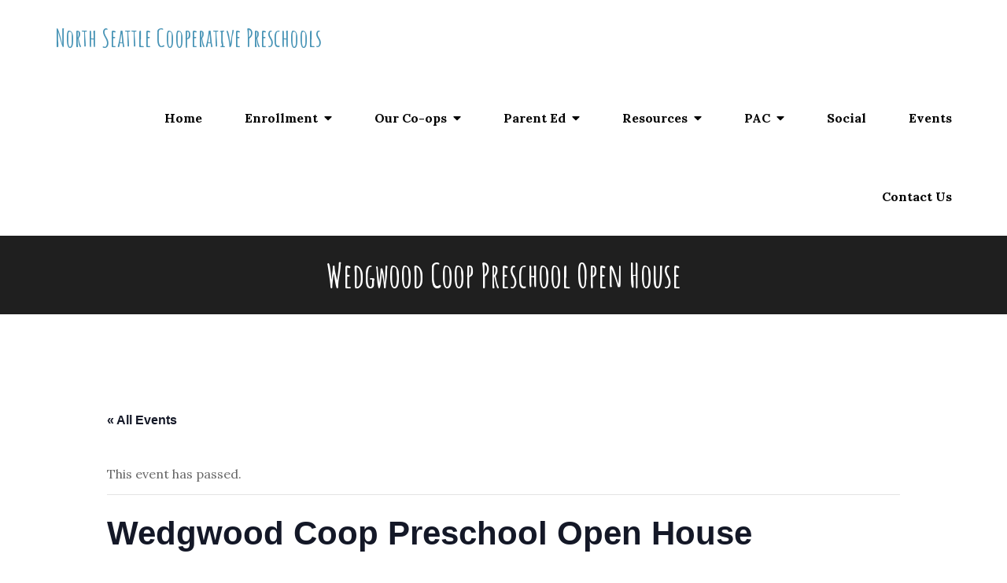

--- FILE ---
content_type: application/javascript
request_url: https://www.northseattlecoops.org/wp-content/themes/universal-preschool/assets/js/custom.min.js?ver=20151215
body_size: 316
content:
jQuery(document).ready(function(e){e(window).scrollTop();var n=e(".backtotop"),o=e(".menu-toggle"),a=e(".main-navigation ul.nav-menu");e(window).scroll(function(){1<e(this).scrollTop()?n.css({bottom:"25px"}):n.css({bottom:"-100px"})}),n.click(function(){return e("html, body").animate({scrollTop:"0px"},800),!1}),o.click(function(){e(this).toggleClass("active"),a.slideToggle()}),e(".main-navigation .nav-menu .menu-item-has-children > a").after(e('<button class="dropdown-toggle"><i class="fas fa-caret-down"></i></button>')),e("button.dropdown-toggle").click(function(){e(this).toggleClass("active"),e(this).parent().find(".sub-menu").first().slideToggle()}),e(".main-navigation a i").hasClass("wpmi__icon")&&e(".main-navigation").addClass("icons-active"),e(window).width()<1024?a.find("li").last().bind("keydown",function(n){n.shiftKey||9!==n.which||(n.preventDefault(),e("#masthead").find(".menu-toggle").focus())}):a.find("li").unbind("keydown"),e(window).resize(function(){e(window).width()<1024?a.find("li").last().bind("keydown",function(n){n.shiftKey||9!==n.which||(n.preventDefault(),e("#masthead").find(".menu-toggle").focus())}):a.find("li").unbind("keydown")}),o.on("keydown",function(n){var i=9===n.keyCode,t=n.shiftKey;o.hasClass("active")&&t&&i&&(n.preventDefault(),a.find("li:last-child > a").focus(),a.find("li").last().bind("keydown",function(n){n.shiftKey||9!==n.which||(n.preventDefault(),e("#masthead").find(".menu-toggle").focus())}))}),e("#featured-slider .section-content").slick(),e("#featured-services .featured-service-item").matchHeight()});